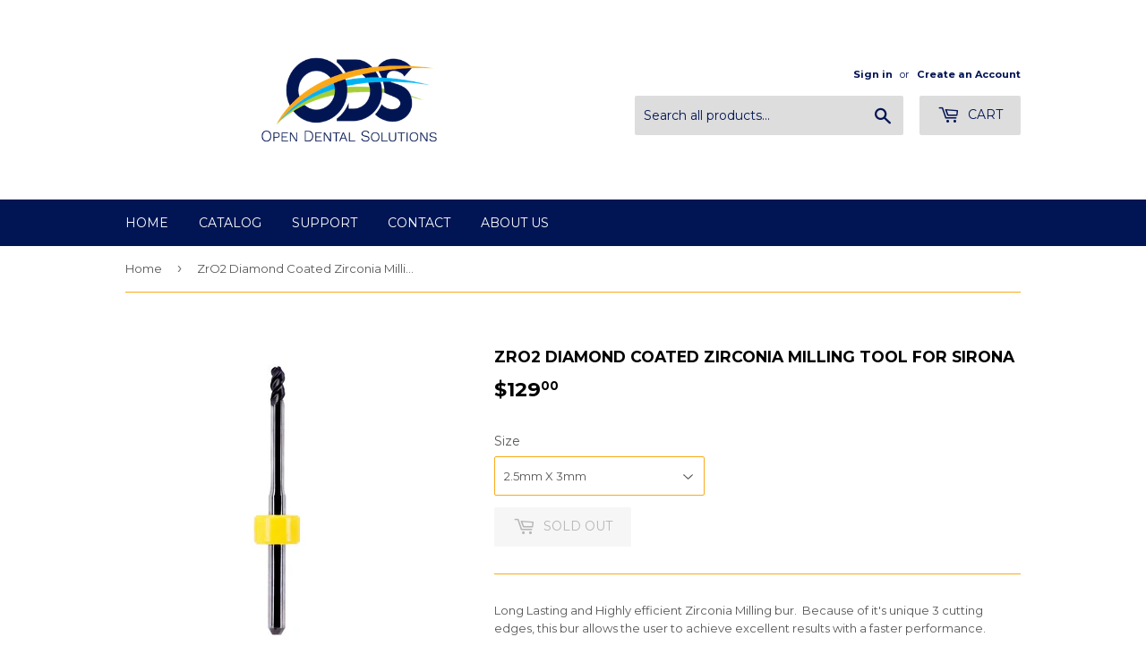

--- FILE ---
content_type: text/html; charset=utf-8
request_url: https://opendentalsolutions.com/products/zro2-diamond-coated-carbide-for-sirona
body_size: 16208
content:
<!doctype html>
<!--[if lt IE 7]><html class="no-js lt-ie9 lt-ie8 lt-ie7" lang="en"> <![endif]-->
<!--[if IE 7]><html class="no-js lt-ie9 lt-ie8" lang="en"> <![endif]-->
<!--[if IE 8]><html class="no-js lt-ie9" lang="en"> <![endif]-->
<!--[if IE 9 ]><html class="ie9 no-js"> <![endif]-->
<!--[if (gt IE 9)|!(IE)]><!--> <html class="no-touch no-js"> <!--<![endif]-->
<head>
  <script>(function(H){H.className=H.className.replace(/\bno-js\b/,'js')})(document.documentElement)</script>
  <!-- Basic page needs ================================================== -->
  <meta charset="utf-8">
  <meta http-equiv="X-UA-Compatible" content="IE=edge,chrome=1">

  

  <!-- Title and description ================================================== -->
  <title>
  ZrO2 Diamond Coated Zirconia Milling Tool for Sirona &ndash; Open Dental Solutions
  </title>


  
    <meta name="description" content="Long Lasting and Highly efficient Zirconia Milling bur.  Because of it&#39;s unique 3 cutting edges, this bur allows the user to achieve excellent results with a faster performance. » with Plastic ring» shank: ∅ 3mm» length: 44mm» reach: 20mm» 3 cutting edges» diamond coating">
  

  <!-- Product meta ================================================== -->
  <!-- /snippets/social-meta-tags.liquid -->




<meta property="og:site_name" content="Open Dental Solutions">
<meta property="og:url" content="https://opendentalsolutions.com/products/zro2-diamond-coated-carbide-for-sirona">
<meta property="og:title" content="ZrO2 Diamond Coated Zirconia Milling Tool for Sirona">
<meta property="og:type" content="product">
<meta property="og:description" content="Long Lasting and Highly efficient Zirconia Milling bur.  Because of it&#39;s unique 3 cutting edges, this bur allows the user to achieve excellent results with a faster performance. » with Plastic ring» shank: ∅ 3mm» length: 44mm» reach: 20mm» 3 cutting edges» diamond coating">

  <meta property="og:price:amount" content="129.00">
  <meta property="og:price:currency" content="USD">

<meta property="og:image" content="http://opendentalsolutions.com/cdn/shop/products/PastedGraphic-9_fdb21fb5-0434-4995-84ae-1cf0c7ac82d4_1200x1200.png?v=1581098795"><meta property="og:image" content="http://opendentalsolutions.com/cdn/shop/products/PastedGraphic-9_fe6a069c-5079-4418-9906-a59ae1376fd9_1200x1200.png?v=1581098803"><meta property="og:image" content="http://opendentalsolutions.com/cdn/shop/products/PastedGraphic-10_309477a2-fef8-4c99-8597-42b0e7b07e07_1200x1200.png?v=1581098805">
<meta property="og:image:secure_url" content="https://opendentalsolutions.com/cdn/shop/products/PastedGraphic-9_fdb21fb5-0434-4995-84ae-1cf0c7ac82d4_1200x1200.png?v=1581098795"><meta property="og:image:secure_url" content="https://opendentalsolutions.com/cdn/shop/products/PastedGraphic-9_fe6a069c-5079-4418-9906-a59ae1376fd9_1200x1200.png?v=1581098803"><meta property="og:image:secure_url" content="https://opendentalsolutions.com/cdn/shop/products/PastedGraphic-10_309477a2-fef8-4c99-8597-42b0e7b07e07_1200x1200.png?v=1581098805">


  <meta name="twitter:site" content="@ODSDental">

<meta name="twitter:card" content="summary_large_image">
<meta name="twitter:title" content="ZrO2 Diamond Coated Zirconia Milling Tool for Sirona">
<meta name="twitter:description" content="Long Lasting and Highly efficient Zirconia Milling bur.  Because of it&#39;s unique 3 cutting edges, this bur allows the user to achieve excellent results with a faster performance. » with Plastic ring» shank: ∅ 3mm» length: 44mm» reach: 20mm» 3 cutting edges» diamond coating">


  <!-- Helpers ================================================== -->
  <link rel="canonical" href="https://opendentalsolutions.com/products/zro2-diamond-coated-carbide-for-sirona">
  <meta name="viewport" content="width=device-width,initial-scale=1">

  <!-- CSS ================================================== -->
  <link href="//opendentalsolutions.com/cdn/shop/t/7/assets/theme.scss.css?v=138886959866334302961674764761" rel="stylesheet" type="text/css" media="all" />
  
  
  
  <link href="//fonts.googleapis.com/css?family=Montserrat:400,700" rel="stylesheet" type="text/css" media="all" />


  


  



  <!-- Header hook for plugins ================================================== -->
  <script>window.performance && window.performance.mark && window.performance.mark('shopify.content_for_header.start');</script><meta id="shopify-digital-wallet" name="shopify-digital-wallet" content="/31052376/digital_wallets/dialog">
<meta name="shopify-checkout-api-token" content="5a66e95817bbfb56aefd929fc82265a5">
<meta id="in-context-paypal-metadata" data-shop-id="31052376" data-venmo-supported="false" data-environment="production" data-locale="en_US" data-paypal-v4="true" data-currency="USD">
<link rel="alternate" type="application/json+oembed" href="https://opendentalsolutions.com/products/zro2-diamond-coated-carbide-for-sirona.oembed">
<script async="async" src="/checkouts/internal/preloads.js?locale=en-US"></script>
<link rel="preconnect" href="https://shop.app" crossorigin="anonymous">
<script async="async" src="https://shop.app/checkouts/internal/preloads.js?locale=en-US&shop_id=31052376" crossorigin="anonymous"></script>
<script id="apple-pay-shop-capabilities" type="application/json">{"shopId":31052376,"countryCode":"US","currencyCode":"USD","merchantCapabilities":["supports3DS"],"merchantId":"gid:\/\/shopify\/Shop\/31052376","merchantName":"Open Dental Solutions","requiredBillingContactFields":["postalAddress","email","phone"],"requiredShippingContactFields":["postalAddress","email","phone"],"shippingType":"shipping","supportedNetworks":["visa","masterCard","amex","discover","elo","jcb"],"total":{"type":"pending","label":"Open Dental Solutions","amount":"1.00"},"shopifyPaymentsEnabled":true,"supportsSubscriptions":true}</script>
<script id="shopify-features" type="application/json">{"accessToken":"5a66e95817bbfb56aefd929fc82265a5","betas":["rich-media-storefront-analytics"],"domain":"opendentalsolutions.com","predictiveSearch":true,"shopId":31052376,"locale":"en"}</script>
<script>var Shopify = Shopify || {};
Shopify.shop = "open-dental.myshopify.com";
Shopify.locale = "en";
Shopify.currency = {"active":"USD","rate":"1.0"};
Shopify.country = "US";
Shopify.theme = {"name":"Copy of Supply with Installments message","id":127786746018,"schema_name":"Supply","schema_version":"3.2.1","theme_store_id":679,"role":"main"};
Shopify.theme.handle = "null";
Shopify.theme.style = {"id":null,"handle":null};
Shopify.cdnHost = "opendentalsolutions.com/cdn";
Shopify.routes = Shopify.routes || {};
Shopify.routes.root = "/";</script>
<script type="module">!function(o){(o.Shopify=o.Shopify||{}).modules=!0}(window);</script>
<script>!function(o){function n(){var o=[];function n(){o.push(Array.prototype.slice.apply(arguments))}return n.q=o,n}var t=o.Shopify=o.Shopify||{};t.loadFeatures=n(),t.autoloadFeatures=n()}(window);</script>
<script>
  window.ShopifyPay = window.ShopifyPay || {};
  window.ShopifyPay.apiHost = "shop.app\/pay";
  window.ShopifyPay.redirectState = null;
</script>
<script id="shop-js-analytics" type="application/json">{"pageType":"product"}</script>
<script defer="defer" async type="module" src="//opendentalsolutions.com/cdn/shopifycloud/shop-js/modules/v2/client.init-shop-cart-sync_C5BV16lS.en.esm.js"></script>
<script defer="defer" async type="module" src="//opendentalsolutions.com/cdn/shopifycloud/shop-js/modules/v2/chunk.common_CygWptCX.esm.js"></script>
<script type="module">
  await import("//opendentalsolutions.com/cdn/shopifycloud/shop-js/modules/v2/client.init-shop-cart-sync_C5BV16lS.en.esm.js");
await import("//opendentalsolutions.com/cdn/shopifycloud/shop-js/modules/v2/chunk.common_CygWptCX.esm.js");

  window.Shopify.SignInWithShop?.initShopCartSync?.({"fedCMEnabled":true,"windoidEnabled":true});

</script>
<script defer="defer" async type="module" src="//opendentalsolutions.com/cdn/shopifycloud/shop-js/modules/v2/client.payment-terms_CZxnsJam.en.esm.js"></script>
<script defer="defer" async type="module" src="//opendentalsolutions.com/cdn/shopifycloud/shop-js/modules/v2/chunk.common_CygWptCX.esm.js"></script>
<script defer="defer" async type="module" src="//opendentalsolutions.com/cdn/shopifycloud/shop-js/modules/v2/chunk.modal_D71HUcav.esm.js"></script>
<script type="module">
  await import("//opendentalsolutions.com/cdn/shopifycloud/shop-js/modules/v2/client.payment-terms_CZxnsJam.en.esm.js");
await import("//opendentalsolutions.com/cdn/shopifycloud/shop-js/modules/v2/chunk.common_CygWptCX.esm.js");
await import("//opendentalsolutions.com/cdn/shopifycloud/shop-js/modules/v2/chunk.modal_D71HUcav.esm.js");

  
</script>
<script>
  window.Shopify = window.Shopify || {};
  if (!window.Shopify.featureAssets) window.Shopify.featureAssets = {};
  window.Shopify.featureAssets['shop-js'] = {"shop-cart-sync":["modules/v2/client.shop-cart-sync_ZFArdW7E.en.esm.js","modules/v2/chunk.common_CygWptCX.esm.js"],"init-fed-cm":["modules/v2/client.init-fed-cm_CmiC4vf6.en.esm.js","modules/v2/chunk.common_CygWptCX.esm.js"],"shop-button":["modules/v2/client.shop-button_tlx5R9nI.en.esm.js","modules/v2/chunk.common_CygWptCX.esm.js"],"shop-cash-offers":["modules/v2/client.shop-cash-offers_DOA2yAJr.en.esm.js","modules/v2/chunk.common_CygWptCX.esm.js","modules/v2/chunk.modal_D71HUcav.esm.js"],"init-windoid":["modules/v2/client.init-windoid_sURxWdc1.en.esm.js","modules/v2/chunk.common_CygWptCX.esm.js"],"shop-toast-manager":["modules/v2/client.shop-toast-manager_ClPi3nE9.en.esm.js","modules/v2/chunk.common_CygWptCX.esm.js"],"init-shop-email-lookup-coordinator":["modules/v2/client.init-shop-email-lookup-coordinator_B8hsDcYM.en.esm.js","modules/v2/chunk.common_CygWptCX.esm.js"],"init-shop-cart-sync":["modules/v2/client.init-shop-cart-sync_C5BV16lS.en.esm.js","modules/v2/chunk.common_CygWptCX.esm.js"],"avatar":["modules/v2/client.avatar_BTnouDA3.en.esm.js"],"pay-button":["modules/v2/client.pay-button_FdsNuTd3.en.esm.js","modules/v2/chunk.common_CygWptCX.esm.js"],"init-customer-accounts":["modules/v2/client.init-customer-accounts_DxDtT_ad.en.esm.js","modules/v2/client.shop-login-button_C5VAVYt1.en.esm.js","modules/v2/chunk.common_CygWptCX.esm.js","modules/v2/chunk.modal_D71HUcav.esm.js"],"init-shop-for-new-customer-accounts":["modules/v2/client.init-shop-for-new-customer-accounts_ChsxoAhi.en.esm.js","modules/v2/client.shop-login-button_C5VAVYt1.en.esm.js","modules/v2/chunk.common_CygWptCX.esm.js","modules/v2/chunk.modal_D71HUcav.esm.js"],"shop-login-button":["modules/v2/client.shop-login-button_C5VAVYt1.en.esm.js","modules/v2/chunk.common_CygWptCX.esm.js","modules/v2/chunk.modal_D71HUcav.esm.js"],"init-customer-accounts-sign-up":["modules/v2/client.init-customer-accounts-sign-up_CPSyQ0Tj.en.esm.js","modules/v2/client.shop-login-button_C5VAVYt1.en.esm.js","modules/v2/chunk.common_CygWptCX.esm.js","modules/v2/chunk.modal_D71HUcav.esm.js"],"shop-follow-button":["modules/v2/client.shop-follow-button_Cva4Ekp9.en.esm.js","modules/v2/chunk.common_CygWptCX.esm.js","modules/v2/chunk.modal_D71HUcav.esm.js"],"checkout-modal":["modules/v2/client.checkout-modal_BPM8l0SH.en.esm.js","modules/v2/chunk.common_CygWptCX.esm.js","modules/v2/chunk.modal_D71HUcav.esm.js"],"lead-capture":["modules/v2/client.lead-capture_Bi8yE_yS.en.esm.js","modules/v2/chunk.common_CygWptCX.esm.js","modules/v2/chunk.modal_D71HUcav.esm.js"],"shop-login":["modules/v2/client.shop-login_D6lNrXab.en.esm.js","modules/v2/chunk.common_CygWptCX.esm.js","modules/v2/chunk.modal_D71HUcav.esm.js"],"payment-terms":["modules/v2/client.payment-terms_CZxnsJam.en.esm.js","modules/v2/chunk.common_CygWptCX.esm.js","modules/v2/chunk.modal_D71HUcav.esm.js"]};
</script>
<script>(function() {
  var isLoaded = false;
  function asyncLoad() {
    if (isLoaded) return;
    isLoaded = true;
    var urls = ["https:\/\/embed.tawk.to\/widget-script\/598c7e7b1b1bed47ceb03f78\/default.js?shop=open-dental.myshopify.com","https:\/\/www.improvedcontactform.com\/icf.js?shop=open-dental.myshopify.com"];
    for (var i = 0; i < urls.length; i++) {
      var s = document.createElement('script');
      s.type = 'text/javascript';
      s.async = true;
      s.src = urls[i];
      var x = document.getElementsByTagName('script')[0];
      x.parentNode.insertBefore(s, x);
    }
  };
  if(window.attachEvent) {
    window.attachEvent('onload', asyncLoad);
  } else {
    window.addEventListener('load', asyncLoad, false);
  }
})();</script>
<script id="__st">var __st={"a":31052376,"offset":-18000,"reqid":"b4249677-b56c-4c4e-8bf2-15ce4d3bba39-1768727229","pageurl":"opendentalsolutions.com\/products\/zro2-diamond-coated-carbide-for-sirona","u":"525526955d1f","p":"product","rtyp":"product","rid":4540335718537};</script>
<script>window.ShopifyPaypalV4VisibilityTracking = true;</script>
<script id="captcha-bootstrap">!function(){'use strict';const t='contact',e='account',n='new_comment',o=[[t,t],['blogs',n],['comments',n],[t,'customer']],c=[[e,'customer_login'],[e,'guest_login'],[e,'recover_customer_password'],[e,'create_customer']],r=t=>t.map((([t,e])=>`form[action*='/${t}']:not([data-nocaptcha='true']) input[name='form_type'][value='${e}']`)).join(','),a=t=>()=>t?[...document.querySelectorAll(t)].map((t=>t.form)):[];function s(){const t=[...o],e=r(t);return a(e)}const i='password',u='form_key',d=['recaptcha-v3-token','g-recaptcha-response','h-captcha-response',i],f=()=>{try{return window.sessionStorage}catch{return}},m='__shopify_v',_=t=>t.elements[u];function p(t,e,n=!1){try{const o=window.sessionStorage,c=JSON.parse(o.getItem(e)),{data:r}=function(t){const{data:e,action:n}=t;return t[m]||n?{data:e,action:n}:{data:t,action:n}}(c);for(const[e,n]of Object.entries(r))t.elements[e]&&(t.elements[e].value=n);n&&o.removeItem(e)}catch(o){console.error('form repopulation failed',{error:o})}}const l='form_type',E='cptcha';function T(t){t.dataset[E]=!0}const w=window,h=w.document,L='Shopify',v='ce_forms',y='captcha';let A=!1;((t,e)=>{const n=(g='f06e6c50-85a8-45c8-87d0-21a2b65856fe',I='https://cdn.shopify.com/shopifycloud/storefront-forms-hcaptcha/ce_storefront_forms_captcha_hcaptcha.v1.5.2.iife.js',D={infoText:'Protected by hCaptcha',privacyText:'Privacy',termsText:'Terms'},(t,e,n)=>{const o=w[L][v],c=o.bindForm;if(c)return c(t,g,e,D).then(n);var r;o.q.push([[t,g,e,D],n]),r=I,A||(h.body.append(Object.assign(h.createElement('script'),{id:'captcha-provider',async:!0,src:r})),A=!0)});var g,I,D;w[L]=w[L]||{},w[L][v]=w[L][v]||{},w[L][v].q=[],w[L][y]=w[L][y]||{},w[L][y].protect=function(t,e){n(t,void 0,e),T(t)},Object.freeze(w[L][y]),function(t,e,n,w,h,L){const[v,y,A,g]=function(t,e,n){const i=e?o:[],u=t?c:[],d=[...i,...u],f=r(d),m=r(i),_=r(d.filter((([t,e])=>n.includes(e))));return[a(f),a(m),a(_),s()]}(w,h,L),I=t=>{const e=t.target;return e instanceof HTMLFormElement?e:e&&e.form},D=t=>v().includes(t);t.addEventListener('submit',(t=>{const e=I(t);if(!e)return;const n=D(e)&&!e.dataset.hcaptchaBound&&!e.dataset.recaptchaBound,o=_(e),c=g().includes(e)&&(!o||!o.value);(n||c)&&t.preventDefault(),c&&!n&&(function(t){try{if(!f())return;!function(t){const e=f();if(!e)return;const n=_(t);if(!n)return;const o=n.value;o&&e.removeItem(o)}(t);const e=Array.from(Array(32),(()=>Math.random().toString(36)[2])).join('');!function(t,e){_(t)||t.append(Object.assign(document.createElement('input'),{type:'hidden',name:u})),t.elements[u].value=e}(t,e),function(t,e){const n=f();if(!n)return;const o=[...t.querySelectorAll(`input[type='${i}']`)].map((({name:t})=>t)),c=[...d,...o],r={};for(const[a,s]of new FormData(t).entries())c.includes(a)||(r[a]=s);n.setItem(e,JSON.stringify({[m]:1,action:t.action,data:r}))}(t,e)}catch(e){console.error('failed to persist form',e)}}(e),e.submit())}));const S=(t,e)=>{t&&!t.dataset[E]&&(n(t,e.some((e=>e===t))),T(t))};for(const o of['focusin','change'])t.addEventListener(o,(t=>{const e=I(t);D(e)&&S(e,y())}));const B=e.get('form_key'),M=e.get(l),P=B&&M;t.addEventListener('DOMContentLoaded',(()=>{const t=y();if(P)for(const e of t)e.elements[l].value===M&&p(e,B);[...new Set([...A(),...v().filter((t=>'true'===t.dataset.shopifyCaptcha))])].forEach((e=>S(e,t)))}))}(h,new URLSearchParams(w.location.search),n,t,e,['guest_login'])})(!0,!0)}();</script>
<script integrity="sha256-4kQ18oKyAcykRKYeNunJcIwy7WH5gtpwJnB7kiuLZ1E=" data-source-attribution="shopify.loadfeatures" defer="defer" src="//opendentalsolutions.com/cdn/shopifycloud/storefront/assets/storefront/load_feature-a0a9edcb.js" crossorigin="anonymous"></script>
<script crossorigin="anonymous" defer="defer" src="//opendentalsolutions.com/cdn/shopifycloud/storefront/assets/shopify_pay/storefront-65b4c6d7.js?v=20250812"></script>
<script data-source-attribution="shopify.dynamic_checkout.dynamic.init">var Shopify=Shopify||{};Shopify.PaymentButton=Shopify.PaymentButton||{isStorefrontPortableWallets:!0,init:function(){window.Shopify.PaymentButton.init=function(){};var t=document.createElement("script");t.src="https://opendentalsolutions.com/cdn/shopifycloud/portable-wallets/latest/portable-wallets.en.js",t.type="module",document.head.appendChild(t)}};
</script>
<script data-source-attribution="shopify.dynamic_checkout.buyer_consent">
  function portableWalletsHideBuyerConsent(e){var t=document.getElementById("shopify-buyer-consent"),n=document.getElementById("shopify-subscription-policy-button");t&&n&&(t.classList.add("hidden"),t.setAttribute("aria-hidden","true"),n.removeEventListener("click",e))}function portableWalletsShowBuyerConsent(e){var t=document.getElementById("shopify-buyer-consent"),n=document.getElementById("shopify-subscription-policy-button");t&&n&&(t.classList.remove("hidden"),t.removeAttribute("aria-hidden"),n.addEventListener("click",e))}window.Shopify?.PaymentButton&&(window.Shopify.PaymentButton.hideBuyerConsent=portableWalletsHideBuyerConsent,window.Shopify.PaymentButton.showBuyerConsent=portableWalletsShowBuyerConsent);
</script>
<script data-source-attribution="shopify.dynamic_checkout.cart.bootstrap">document.addEventListener("DOMContentLoaded",(function(){function t(){return document.querySelector("shopify-accelerated-checkout-cart, shopify-accelerated-checkout")}if(t())Shopify.PaymentButton.init();else{new MutationObserver((function(e,n){t()&&(Shopify.PaymentButton.init(),n.disconnect())})).observe(document.body,{childList:!0,subtree:!0})}}));
</script>
<link id="shopify-accelerated-checkout-styles" rel="stylesheet" media="screen" href="https://opendentalsolutions.com/cdn/shopifycloud/portable-wallets/latest/accelerated-checkout-backwards-compat.css" crossorigin="anonymous">
<style id="shopify-accelerated-checkout-cart">
        #shopify-buyer-consent {
  margin-top: 1em;
  display: inline-block;
  width: 100%;
}

#shopify-buyer-consent.hidden {
  display: none;
}

#shopify-subscription-policy-button {
  background: none;
  border: none;
  padding: 0;
  text-decoration: underline;
  font-size: inherit;
  cursor: pointer;
}

#shopify-subscription-policy-button::before {
  box-shadow: none;
}

      </style>

<script>window.performance && window.performance.mark && window.performance.mark('shopify.content_for_header.end');</script>

  

<!--[if lt IE 9]>
<script src="//cdnjs.cloudflare.com/ajax/libs/html5shiv/3.7.2/html5shiv.min.js" type="text/javascript"></script>
<![endif]-->
<!--[if (lte IE 9) ]><script src="//opendentalsolutions.com/cdn/shop/t/7/assets/match-media.min.js?v=40" type="text/javascript"></script><![endif]-->


  
  

  <script src="//opendentalsolutions.com/cdn/shop/t/7/assets/jquery-2.2.3.min.js?v=58211863146907186831638810773" type="text/javascript"></script>

  <!--[if (gt IE 9)|!(IE)]><!--><script src="//opendentalsolutions.com/cdn/shop/t/7/assets/lazysizes.min.js?v=8147953233334221341638810773" async="async"></script><!--<![endif]-->
  <!--[if lte IE 9]><script src="//opendentalsolutions.com/cdn/shop/t/7/assets/lazysizes.min.js?v=8147953233334221341638810773"></script><![endif]-->

  <!--[if (gt IE 9)|!(IE)]><!--><script src="//opendentalsolutions.com/cdn/shop/t/7/assets/vendor.js?v=23204533626406551281638810776" defer="defer"></script><!--<![endif]-->
  <!--[if lte IE 9]><script src="//opendentalsolutions.com/cdn/shop/t/7/assets/vendor.js?v=23204533626406551281638810776"></script><![endif]-->

  <!--[if (gt IE 9)|!(IE)]><!--><script src="//opendentalsolutions.com/cdn/shop/t/7/assets/theme.js?v=110790385427540549371638810785" defer="defer"></script><!--<![endif]-->
  <!--[if lte IE 9]><script src="//opendentalsolutions.com/cdn/shop/t/7/assets/theme.js?v=110790385427540549371638810785"></script><![endif]-->


<link href="https://monorail-edge.shopifysvc.com" rel="dns-prefetch">
<script>(function(){if ("sendBeacon" in navigator && "performance" in window) {try {var session_token_from_headers = performance.getEntriesByType('navigation')[0].serverTiming.find(x => x.name == '_s').description;} catch {var session_token_from_headers = undefined;}var session_cookie_matches = document.cookie.match(/_shopify_s=([^;]*)/);var session_token_from_cookie = session_cookie_matches && session_cookie_matches.length === 2 ? session_cookie_matches[1] : "";var session_token = session_token_from_headers || session_token_from_cookie || "";function handle_abandonment_event(e) {var entries = performance.getEntries().filter(function(entry) {return /monorail-edge.shopifysvc.com/.test(entry.name);});if (!window.abandonment_tracked && entries.length === 0) {window.abandonment_tracked = true;var currentMs = Date.now();var navigation_start = performance.timing.navigationStart;var payload = {shop_id: 31052376,url: window.location.href,navigation_start,duration: currentMs - navigation_start,session_token,page_type: "product"};window.navigator.sendBeacon("https://monorail-edge.shopifysvc.com/v1/produce", JSON.stringify({schema_id: "online_store_buyer_site_abandonment/1.1",payload: payload,metadata: {event_created_at_ms: currentMs,event_sent_at_ms: currentMs}}));}}window.addEventListener('pagehide', handle_abandonment_event);}}());</script>
<script id="web-pixels-manager-setup">(function e(e,d,r,n,o){if(void 0===o&&(o={}),!Boolean(null===(a=null===(i=window.Shopify)||void 0===i?void 0:i.analytics)||void 0===a?void 0:a.replayQueue)){var i,a;window.Shopify=window.Shopify||{};var t=window.Shopify;t.analytics=t.analytics||{};var s=t.analytics;s.replayQueue=[],s.publish=function(e,d,r){return s.replayQueue.push([e,d,r]),!0};try{self.performance.mark("wpm:start")}catch(e){}var l=function(){var e={modern:/Edge?\/(1{2}[4-9]|1[2-9]\d|[2-9]\d{2}|\d{4,})\.\d+(\.\d+|)|Firefox\/(1{2}[4-9]|1[2-9]\d|[2-9]\d{2}|\d{4,})\.\d+(\.\d+|)|Chrom(ium|e)\/(9{2}|\d{3,})\.\d+(\.\d+|)|(Maci|X1{2}).+ Version\/(15\.\d+|(1[6-9]|[2-9]\d|\d{3,})\.\d+)([,.]\d+|)( \(\w+\)|)( Mobile\/\w+|) Safari\/|Chrome.+OPR\/(9{2}|\d{3,})\.\d+\.\d+|(CPU[ +]OS|iPhone[ +]OS|CPU[ +]iPhone|CPU IPhone OS|CPU iPad OS)[ +]+(15[._]\d+|(1[6-9]|[2-9]\d|\d{3,})[._]\d+)([._]\d+|)|Android:?[ /-](13[3-9]|1[4-9]\d|[2-9]\d{2}|\d{4,})(\.\d+|)(\.\d+|)|Android.+Firefox\/(13[5-9]|1[4-9]\d|[2-9]\d{2}|\d{4,})\.\d+(\.\d+|)|Android.+Chrom(ium|e)\/(13[3-9]|1[4-9]\d|[2-9]\d{2}|\d{4,})\.\d+(\.\d+|)|SamsungBrowser\/([2-9]\d|\d{3,})\.\d+/,legacy:/Edge?\/(1[6-9]|[2-9]\d|\d{3,})\.\d+(\.\d+|)|Firefox\/(5[4-9]|[6-9]\d|\d{3,})\.\d+(\.\d+|)|Chrom(ium|e)\/(5[1-9]|[6-9]\d|\d{3,})\.\d+(\.\d+|)([\d.]+$|.*Safari\/(?![\d.]+ Edge\/[\d.]+$))|(Maci|X1{2}).+ Version\/(10\.\d+|(1[1-9]|[2-9]\d|\d{3,})\.\d+)([,.]\d+|)( \(\w+\)|)( Mobile\/\w+|) Safari\/|Chrome.+OPR\/(3[89]|[4-9]\d|\d{3,})\.\d+\.\d+|(CPU[ +]OS|iPhone[ +]OS|CPU[ +]iPhone|CPU IPhone OS|CPU iPad OS)[ +]+(10[._]\d+|(1[1-9]|[2-9]\d|\d{3,})[._]\d+)([._]\d+|)|Android:?[ /-](13[3-9]|1[4-9]\d|[2-9]\d{2}|\d{4,})(\.\d+|)(\.\d+|)|Mobile Safari.+OPR\/([89]\d|\d{3,})\.\d+\.\d+|Android.+Firefox\/(13[5-9]|1[4-9]\d|[2-9]\d{2}|\d{4,})\.\d+(\.\d+|)|Android.+Chrom(ium|e)\/(13[3-9]|1[4-9]\d|[2-9]\d{2}|\d{4,})\.\d+(\.\d+|)|Android.+(UC? ?Browser|UCWEB|U3)[ /]?(15\.([5-9]|\d{2,})|(1[6-9]|[2-9]\d|\d{3,})\.\d+)\.\d+|SamsungBrowser\/(5\.\d+|([6-9]|\d{2,})\.\d+)|Android.+MQ{2}Browser\/(14(\.(9|\d{2,})|)|(1[5-9]|[2-9]\d|\d{3,})(\.\d+|))(\.\d+|)|K[Aa][Ii]OS\/(3\.\d+|([4-9]|\d{2,})\.\d+)(\.\d+|)/},d=e.modern,r=e.legacy,n=navigator.userAgent;return n.match(d)?"modern":n.match(r)?"legacy":"unknown"}(),u="modern"===l?"modern":"legacy",c=(null!=n?n:{modern:"",legacy:""})[u],f=function(e){return[e.baseUrl,"/wpm","/b",e.hashVersion,"modern"===e.buildTarget?"m":"l",".js"].join("")}({baseUrl:d,hashVersion:r,buildTarget:u}),m=function(e){var d=e.version,r=e.bundleTarget,n=e.surface,o=e.pageUrl,i=e.monorailEndpoint;return{emit:function(e){var a=e.status,t=e.errorMsg,s=(new Date).getTime(),l=JSON.stringify({metadata:{event_sent_at_ms:s},events:[{schema_id:"web_pixels_manager_load/3.1",payload:{version:d,bundle_target:r,page_url:o,status:a,surface:n,error_msg:t},metadata:{event_created_at_ms:s}}]});if(!i)return console&&console.warn&&console.warn("[Web Pixels Manager] No Monorail endpoint provided, skipping logging."),!1;try{return self.navigator.sendBeacon.bind(self.navigator)(i,l)}catch(e){}var u=new XMLHttpRequest;try{return u.open("POST",i,!0),u.setRequestHeader("Content-Type","text/plain"),u.send(l),!0}catch(e){return console&&console.warn&&console.warn("[Web Pixels Manager] Got an unhandled error while logging to Monorail."),!1}}}}({version:r,bundleTarget:l,surface:e.surface,pageUrl:self.location.href,monorailEndpoint:e.monorailEndpoint});try{o.browserTarget=l,function(e){var d=e.src,r=e.async,n=void 0===r||r,o=e.onload,i=e.onerror,a=e.sri,t=e.scriptDataAttributes,s=void 0===t?{}:t,l=document.createElement("script"),u=document.querySelector("head"),c=document.querySelector("body");if(l.async=n,l.src=d,a&&(l.integrity=a,l.crossOrigin="anonymous"),s)for(var f in s)if(Object.prototype.hasOwnProperty.call(s,f))try{l.dataset[f]=s[f]}catch(e){}if(o&&l.addEventListener("load",o),i&&l.addEventListener("error",i),u)u.appendChild(l);else{if(!c)throw new Error("Did not find a head or body element to append the script");c.appendChild(l)}}({src:f,async:!0,onload:function(){if(!function(){var e,d;return Boolean(null===(d=null===(e=window.Shopify)||void 0===e?void 0:e.analytics)||void 0===d?void 0:d.initialized)}()){var d=window.webPixelsManager.init(e)||void 0;if(d){var r=window.Shopify.analytics;r.replayQueue.forEach((function(e){var r=e[0],n=e[1],o=e[2];d.publishCustomEvent(r,n,o)})),r.replayQueue=[],r.publish=d.publishCustomEvent,r.visitor=d.visitor,r.initialized=!0}}},onerror:function(){return m.emit({status:"failed",errorMsg:"".concat(f," has failed to load")})},sri:function(e){var d=/^sha384-[A-Za-z0-9+/=]+$/;return"string"==typeof e&&d.test(e)}(c)?c:"",scriptDataAttributes:o}),m.emit({status:"loading"})}catch(e){m.emit({status:"failed",errorMsg:(null==e?void 0:e.message)||"Unknown error"})}}})({shopId: 31052376,storefrontBaseUrl: "https://opendentalsolutions.com",extensionsBaseUrl: "https://extensions.shopifycdn.com/cdn/shopifycloud/web-pixels-manager",monorailEndpoint: "https://monorail-edge.shopifysvc.com/unstable/produce_batch",surface: "storefront-renderer",enabledBetaFlags: ["2dca8a86"],webPixelsConfigList: [{"id":"250871970","configuration":"{\"pixel_id\":\"368750017233418\",\"pixel_type\":\"facebook_pixel\",\"metaapp_system_user_token\":\"-\"}","eventPayloadVersion":"v1","runtimeContext":"OPEN","scriptVersion":"ca16bc87fe92b6042fbaa3acc2fbdaa6","type":"APP","apiClientId":2329312,"privacyPurposes":["ANALYTICS","MARKETING","SALE_OF_DATA"],"dataSharingAdjustments":{"protectedCustomerApprovalScopes":["read_customer_address","read_customer_email","read_customer_name","read_customer_personal_data","read_customer_phone"]}},{"id":"shopify-app-pixel","configuration":"{}","eventPayloadVersion":"v1","runtimeContext":"STRICT","scriptVersion":"0450","apiClientId":"shopify-pixel","type":"APP","privacyPurposes":["ANALYTICS","MARKETING"]},{"id":"shopify-custom-pixel","eventPayloadVersion":"v1","runtimeContext":"LAX","scriptVersion":"0450","apiClientId":"shopify-pixel","type":"CUSTOM","privacyPurposes":["ANALYTICS","MARKETING"]}],isMerchantRequest: false,initData: {"shop":{"name":"Open Dental Solutions","paymentSettings":{"currencyCode":"USD"},"myshopifyDomain":"open-dental.myshopify.com","countryCode":"US","storefrontUrl":"https:\/\/opendentalsolutions.com"},"customer":null,"cart":null,"checkout":null,"productVariants":[{"price":{"amount":129.0,"currencyCode":"USD"},"product":{"title":"ZrO2 Diamond Coated Zirconia Milling Tool for Sirona","vendor":"ZrO2","id":"4540335718537","untranslatedTitle":"ZrO2 Diamond Coated Zirconia Milling Tool for Sirona","url":"\/products\/zro2-diamond-coated-carbide-for-sirona","type":"CAD\/CAM Burs"},"id":"32147820216457","image":{"src":"\/\/opendentalsolutions.com\/cdn\/shop\/products\/PastedGraphic-9_fdb21fb5-0434-4995-84ae-1cf0c7ac82d4.png?v=1581098795"},"sku":"300.10.103","title":"2.5mm X 3mm","untranslatedTitle":"2.5mm X 3mm"},{"price":{"amount":129.0,"currencyCode":"USD"},"product":{"title":"ZrO2 Diamond Coated Zirconia Milling Tool for Sirona","vendor":"ZrO2","id":"4540335718537","untranslatedTitle":"ZrO2 Diamond Coated Zirconia Milling Tool for Sirona","url":"\/products\/zro2-diamond-coated-carbide-for-sirona","type":"CAD\/CAM Burs"},"id":"32147820249225","image":{"src":"\/\/opendentalsolutions.com\/cdn\/shop\/products\/PastedGraphic-10_309477a2-fef8-4c99-8597-42b0e7b07e07.png?v=1581098805"},"sku":"300.10.102","title":"1.0mm X 3mm","untranslatedTitle":"1.0mm X 3mm"},{"price":{"amount":139.0,"currencyCode":"USD"},"product":{"title":"ZrO2 Diamond Coated Zirconia Milling Tool for Sirona","vendor":"ZrO2","id":"4540335718537","untranslatedTitle":"ZrO2 Diamond Coated Zirconia Milling Tool for Sirona","url":"\/products\/zro2-diamond-coated-carbide-for-sirona","type":"CAD\/CAM Burs"},"id":"32147820281993","image":{"src":"\/\/opendentalsolutions.com\/cdn\/shop\/products\/PastedGraphic-11_941c2b35-393b-424c-94ac-2ce9539c04ba.png?v=1581098808"},"sku":"300.10.101","title":"0.5mm X 3mm","untranslatedTitle":"0.5mm X 3mm"}],"purchasingCompany":null},},"https://opendentalsolutions.com/cdn","fcfee988w5aeb613cpc8e4bc33m6693e112",{"modern":"","legacy":""},{"shopId":"31052376","storefrontBaseUrl":"https:\/\/opendentalsolutions.com","extensionBaseUrl":"https:\/\/extensions.shopifycdn.com\/cdn\/shopifycloud\/web-pixels-manager","surface":"storefront-renderer","enabledBetaFlags":"[\"2dca8a86\"]","isMerchantRequest":"false","hashVersion":"fcfee988w5aeb613cpc8e4bc33m6693e112","publish":"custom","events":"[[\"page_viewed\",{}],[\"product_viewed\",{\"productVariant\":{\"price\":{\"amount\":129.0,\"currencyCode\":\"USD\"},\"product\":{\"title\":\"ZrO2 Diamond Coated Zirconia Milling Tool for Sirona\",\"vendor\":\"ZrO2\",\"id\":\"4540335718537\",\"untranslatedTitle\":\"ZrO2 Diamond Coated Zirconia Milling Tool for Sirona\",\"url\":\"\/products\/zro2-diamond-coated-carbide-for-sirona\",\"type\":\"CAD\/CAM Burs\"},\"id\":\"32147820216457\",\"image\":{\"src\":\"\/\/opendentalsolutions.com\/cdn\/shop\/products\/PastedGraphic-9_fdb21fb5-0434-4995-84ae-1cf0c7ac82d4.png?v=1581098795\"},\"sku\":\"300.10.103\",\"title\":\"2.5mm X 3mm\",\"untranslatedTitle\":\"2.5mm X 3mm\"}}]]"});</script><script>
  window.ShopifyAnalytics = window.ShopifyAnalytics || {};
  window.ShopifyAnalytics.meta = window.ShopifyAnalytics.meta || {};
  window.ShopifyAnalytics.meta.currency = 'USD';
  var meta = {"product":{"id":4540335718537,"gid":"gid:\/\/shopify\/Product\/4540335718537","vendor":"ZrO2","type":"CAD\/CAM Burs","handle":"zro2-diamond-coated-carbide-for-sirona","variants":[{"id":32147820216457,"price":12900,"name":"ZrO2 Diamond Coated Zirconia Milling Tool for Sirona - 2.5mm X 3mm","public_title":"2.5mm X 3mm","sku":"300.10.103"},{"id":32147820249225,"price":12900,"name":"ZrO2 Diamond Coated Zirconia Milling Tool for Sirona - 1.0mm X 3mm","public_title":"1.0mm X 3mm","sku":"300.10.102"},{"id":32147820281993,"price":13900,"name":"ZrO2 Diamond Coated Zirconia Milling Tool for Sirona - 0.5mm X 3mm","public_title":"0.5mm X 3mm","sku":"300.10.101"}],"remote":false},"page":{"pageType":"product","resourceType":"product","resourceId":4540335718537,"requestId":"b4249677-b56c-4c4e-8bf2-15ce4d3bba39-1768727229"}};
  for (var attr in meta) {
    window.ShopifyAnalytics.meta[attr] = meta[attr];
  }
</script>
<script class="analytics">
  (function () {
    var customDocumentWrite = function(content) {
      var jquery = null;

      if (window.jQuery) {
        jquery = window.jQuery;
      } else if (window.Checkout && window.Checkout.$) {
        jquery = window.Checkout.$;
      }

      if (jquery) {
        jquery('body').append(content);
      }
    };

    var hasLoggedConversion = function(token) {
      if (token) {
        return document.cookie.indexOf('loggedConversion=' + token) !== -1;
      }
      return false;
    }

    var setCookieIfConversion = function(token) {
      if (token) {
        var twoMonthsFromNow = new Date(Date.now());
        twoMonthsFromNow.setMonth(twoMonthsFromNow.getMonth() + 2);

        document.cookie = 'loggedConversion=' + token + '; expires=' + twoMonthsFromNow;
      }
    }

    var trekkie = window.ShopifyAnalytics.lib = window.trekkie = window.trekkie || [];
    if (trekkie.integrations) {
      return;
    }
    trekkie.methods = [
      'identify',
      'page',
      'ready',
      'track',
      'trackForm',
      'trackLink'
    ];
    trekkie.factory = function(method) {
      return function() {
        var args = Array.prototype.slice.call(arguments);
        args.unshift(method);
        trekkie.push(args);
        return trekkie;
      };
    };
    for (var i = 0; i < trekkie.methods.length; i++) {
      var key = trekkie.methods[i];
      trekkie[key] = trekkie.factory(key);
    }
    trekkie.load = function(config) {
      trekkie.config = config || {};
      trekkie.config.initialDocumentCookie = document.cookie;
      var first = document.getElementsByTagName('script')[0];
      var script = document.createElement('script');
      script.type = 'text/javascript';
      script.onerror = function(e) {
        var scriptFallback = document.createElement('script');
        scriptFallback.type = 'text/javascript';
        scriptFallback.onerror = function(error) {
                var Monorail = {
      produce: function produce(monorailDomain, schemaId, payload) {
        var currentMs = new Date().getTime();
        var event = {
          schema_id: schemaId,
          payload: payload,
          metadata: {
            event_created_at_ms: currentMs,
            event_sent_at_ms: currentMs
          }
        };
        return Monorail.sendRequest("https://" + monorailDomain + "/v1/produce", JSON.stringify(event));
      },
      sendRequest: function sendRequest(endpointUrl, payload) {
        // Try the sendBeacon API
        if (window && window.navigator && typeof window.navigator.sendBeacon === 'function' && typeof window.Blob === 'function' && !Monorail.isIos12()) {
          var blobData = new window.Blob([payload], {
            type: 'text/plain'
          });

          if (window.navigator.sendBeacon(endpointUrl, blobData)) {
            return true;
          } // sendBeacon was not successful

        } // XHR beacon

        var xhr = new XMLHttpRequest();

        try {
          xhr.open('POST', endpointUrl);
          xhr.setRequestHeader('Content-Type', 'text/plain');
          xhr.send(payload);
        } catch (e) {
          console.log(e);
        }

        return false;
      },
      isIos12: function isIos12() {
        return window.navigator.userAgent.lastIndexOf('iPhone; CPU iPhone OS 12_') !== -1 || window.navigator.userAgent.lastIndexOf('iPad; CPU OS 12_') !== -1;
      }
    };
    Monorail.produce('monorail-edge.shopifysvc.com',
      'trekkie_storefront_load_errors/1.1',
      {shop_id: 31052376,
      theme_id: 127786746018,
      app_name: "storefront",
      context_url: window.location.href,
      source_url: "//opendentalsolutions.com/cdn/s/trekkie.storefront.cd680fe47e6c39ca5d5df5f0a32d569bc48c0f27.min.js"});

        };
        scriptFallback.async = true;
        scriptFallback.src = '//opendentalsolutions.com/cdn/s/trekkie.storefront.cd680fe47e6c39ca5d5df5f0a32d569bc48c0f27.min.js';
        first.parentNode.insertBefore(scriptFallback, first);
      };
      script.async = true;
      script.src = '//opendentalsolutions.com/cdn/s/trekkie.storefront.cd680fe47e6c39ca5d5df5f0a32d569bc48c0f27.min.js';
      first.parentNode.insertBefore(script, first);
    };
    trekkie.load(
      {"Trekkie":{"appName":"storefront","development":false,"defaultAttributes":{"shopId":31052376,"isMerchantRequest":null,"themeId":127786746018,"themeCityHash":"9181650778633306376","contentLanguage":"en","currency":"USD","eventMetadataId":"62ce6c99-3c3c-408d-92bc-a0b285e80c9e"},"isServerSideCookieWritingEnabled":true,"monorailRegion":"shop_domain","enabledBetaFlags":["65f19447"]},"Session Attribution":{},"S2S":{"facebookCapiEnabled":false,"source":"trekkie-storefront-renderer","apiClientId":580111}}
    );

    var loaded = false;
    trekkie.ready(function() {
      if (loaded) return;
      loaded = true;

      window.ShopifyAnalytics.lib = window.trekkie;

      var originalDocumentWrite = document.write;
      document.write = customDocumentWrite;
      try { window.ShopifyAnalytics.merchantGoogleAnalytics.call(this); } catch(error) {};
      document.write = originalDocumentWrite;

      window.ShopifyAnalytics.lib.page(null,{"pageType":"product","resourceType":"product","resourceId":4540335718537,"requestId":"b4249677-b56c-4c4e-8bf2-15ce4d3bba39-1768727229","shopifyEmitted":true});

      var match = window.location.pathname.match(/checkouts\/(.+)\/(thank_you|post_purchase)/)
      var token = match? match[1]: undefined;
      if (!hasLoggedConversion(token)) {
        setCookieIfConversion(token);
        window.ShopifyAnalytics.lib.track("Viewed Product",{"currency":"USD","variantId":32147820216457,"productId":4540335718537,"productGid":"gid:\/\/shopify\/Product\/4540335718537","name":"ZrO2 Diamond Coated Zirconia Milling Tool for Sirona - 2.5mm X 3mm","price":"129.00","sku":"300.10.103","brand":"ZrO2","variant":"2.5mm X 3mm","category":"CAD\/CAM Burs","nonInteraction":true,"remote":false},undefined,undefined,{"shopifyEmitted":true});
      window.ShopifyAnalytics.lib.track("monorail:\/\/trekkie_storefront_viewed_product\/1.1",{"currency":"USD","variantId":32147820216457,"productId":4540335718537,"productGid":"gid:\/\/shopify\/Product\/4540335718537","name":"ZrO2 Diamond Coated Zirconia Milling Tool for Sirona - 2.5mm X 3mm","price":"129.00","sku":"300.10.103","brand":"ZrO2","variant":"2.5mm X 3mm","category":"CAD\/CAM Burs","nonInteraction":true,"remote":false,"referer":"https:\/\/opendentalsolutions.com\/products\/zro2-diamond-coated-carbide-for-sirona"});
      }
    });


        var eventsListenerScript = document.createElement('script');
        eventsListenerScript.async = true;
        eventsListenerScript.src = "//opendentalsolutions.com/cdn/shopifycloud/storefront/assets/shop_events_listener-3da45d37.js";
        document.getElementsByTagName('head')[0].appendChild(eventsListenerScript);

})();</script>
<script
  defer
  src="https://opendentalsolutions.com/cdn/shopifycloud/perf-kit/shopify-perf-kit-3.0.4.min.js"
  data-application="storefront-renderer"
  data-shop-id="31052376"
  data-render-region="gcp-us-central1"
  data-page-type="product"
  data-theme-instance-id="127786746018"
  data-theme-name="Supply"
  data-theme-version="3.2.1"
  data-monorail-region="shop_domain"
  data-resource-timing-sampling-rate="10"
  data-shs="true"
  data-shs-beacon="true"
  data-shs-export-with-fetch="true"
  data-shs-logs-sample-rate="1"
  data-shs-beacon-endpoint="https://opendentalsolutions.com/api/collect"
></script>
</head>

<body id="zro2-diamond-coated-zirconia-milling-tool-for-sirona" class="template-product" >

  <div id="shopify-section-header" class="shopify-section header-section"><header class="site-header" role="banner" data-section-id="header" data-section-type="header-section">
  <div class="wrapper">

    <div class="grid--full">
      <div class="grid-item large--one-half">
        
          <div class="h1 header-logo" itemscope itemtype="http://schema.org/Organization">
        
          
          

          <a href="/" itemprop="url">
            <div class="lazyload__image-wrapper no-js" style="max-width:200px;">
              <div style="padding-top:66.66666666666666%;">
                <img class="lazyload js"
                  data-src="//opendentalsolutions.com/cdn/shop/files/ODS-Logo-small_{width}x.png?v=1613553006"
                  data-widths="[180, 360, 540, 720, 900, 1080, 1296, 1512, 1728, 2048]"
                  data-aspectratio="1.5"
                  data-sizes="auto"
                  alt="Open Dental Solutions"
                  style="width:200px;">
              </div>
            </div>
            <noscript>
              
              <img src="//opendentalsolutions.com/cdn/shop/files/ODS-Logo-small_200x.png?v=1613553006"
                srcset="//opendentalsolutions.com/cdn/shop/files/ODS-Logo-small_200x.png?v=1613553006 1x, //opendentalsolutions.com/cdn/shop/files/ODS-Logo-small_200x@2x.png?v=1613553006 2x"
                alt="Open Dental Solutions"
                itemprop="logo"
                style="max-width:200px;">
            </noscript>
          </a>
          
        
          </div>
        
      </div>

      <div class="grid-item large--one-half text-center large--text-right">
        
          <div class="site-header--text-links">
            

            
              <span class="site-header--meta-links medium-down--hide">
                
                  <a href="/account/login" id="customer_login_link">Sign in</a>
                  <span class="site-header--spacer">or</span>
                  <a href="/account/register" id="customer_register_link">Create an Account</a>
                
              </span>
            
          </div>

          <br class="medium-down--hide">
        

        <form action="/search" method="get" class="search-bar" role="search">
  <input type="hidden" name="type" value="product">

  <input type="search" name="q" value="" placeholder="Search all products..." aria-label="Search all products...">
  <button type="submit" class="search-bar--submit icon-fallback-text">
    <span class="icon icon-search" aria-hidden="true"></span>
    <span class="fallback-text">Search</span>
  </button>
</form>


        <a href="/cart" class="header-cart-btn cart-toggle">
          <span class="icon icon-cart"></span>
          Cart <span class="cart-count cart-badge--desktop hidden-count">0</span>
        </a>
      </div>
    </div>

  </div>
</header>

<div id="mobileNavBar">
  <div class="display-table-cell">
    <button class="menu-toggle mobileNavBar-link" aria-controls="navBar" aria-expanded="false"><span class="icon icon-hamburger" aria-hidden="true"></span>Menu</button>
  </div>
  <div class="display-table-cell">
    <a href="/cart" class="cart-toggle mobileNavBar-link">
      <span class="icon icon-cart"></span>
      Cart <span class="cart-count hidden-count">0</span>
    </a>
  </div>
</div>

<nav class="nav-bar" id="navBar" role="navigation">
  <div class="wrapper">
    <form action="/search" method="get" class="search-bar" role="search">
  <input type="hidden" name="type" value="product">

  <input type="search" name="q" value="" placeholder="Search all products..." aria-label="Search all products...">
  <button type="submit" class="search-bar--submit icon-fallback-text">
    <span class="icon icon-search" aria-hidden="true"></span>
    <span class="fallback-text">Search</span>
  </button>
</form>

    <ul class="mobile-nav" id="MobileNav">
  
  
    
      <li>
        <a
          href="/"
          class="mobile-nav--link"
          data-meganav-type="child"
          >
            Home
        </a>
      </li>
    
  
    
      <li>
        <a
          href="/collections"
          class="mobile-nav--link"
          data-meganav-type="child"
          >
            Catalog
        </a>
      </li>
    
  
    
      <li>
        <a
          href="/pages/support"
          class="mobile-nav--link"
          data-meganav-type="child"
          >
            Support
        </a>
      </li>
    
  
    
      <li>
        <a
          href="https://open-dental.myshopify.com/community/contact"
          class="mobile-nav--link"
          data-meganav-type="child"
          >
            Contact 
        </a>
      </li>
    
  
    
      <li>
        <a
          href="/pages/about"
          class="mobile-nav--link"
          data-meganav-type="child"
          >
            About us
        </a>
      </li>
    
  

  
    
      <li class="customer-navlink large--hide"><a href="/account/login" id="customer_login_link">Sign in</a></li>
      <li class="customer-navlink large--hide"><a href="/account/register" id="customer_register_link">Create an Account</a></li>
    
  
</ul>

    <ul class="site-nav" id="AccessibleNav">
  
  
    
      <li>
        <a
          href="/"
          class="site-nav--link"
          data-meganav-type="child"
          >
            Home
        </a>
      </li>
    
  
    
      <li>
        <a
          href="/collections"
          class="site-nav--link"
          data-meganav-type="child"
          >
            Catalog
        </a>
      </li>
    
  
    
      <li>
        <a
          href="/pages/support"
          class="site-nav--link"
          data-meganav-type="child"
          >
            Support
        </a>
      </li>
    
  
    
      <li>
        <a
          href="https://open-dental.myshopify.com/community/contact"
          class="site-nav--link"
          data-meganav-type="child"
          >
            Contact 
        </a>
      </li>
    
  
    
      <li>
        <a
          href="/pages/about"
          class="site-nav--link"
          data-meganav-type="child"
          >
            About us
        </a>
      </li>
    
  

  
    
      <li class="customer-navlink large--hide"><a href="/account/login" id="customer_login_link">Sign in</a></li>
      <li class="customer-navlink large--hide"><a href="/account/register" id="customer_register_link">Create an Account</a></li>
    
  
</ul>
  </div>
</nav>


</div>

  <main class="wrapper main-content" role="main">

    

<div id="shopify-section-product-template" class="shopify-section product-template-section"><div id="ProductSection" data-section-id="product-template" data-section-type="product-template" data-zoom-toggle="zoom-in" data-zoom-enabled="false" data-related-enabled="" data-social-sharing="" data-show-compare-at-price="false" data-stock="false" data-incoming-transfer="false" data-ajax-cart-method="modal">





<nav class="breadcrumb" role="navigation" aria-label="breadcrumbs">
  <a href="/" title="Back to the frontpage">Home</a>

  

    
    <span class="divider" aria-hidden="true">&rsaquo;</span>
    <span class="breadcrumb--truncate">ZrO2 Diamond Coated Zirconia Milling Tool for Sirona</span>

  
</nav>








  <style>
    .selector-wrapper select, .product-variants select {
      margin-bottom: 13px;
    }
  </style>


<div class="grid" itemscope itemtype="http://schema.org/Product">
  <meta itemprop="url" content="https://opendentalsolutions.com/products/zro2-diamond-coated-carbide-for-sirona">
  <meta itemprop="image" content="//opendentalsolutions.com/cdn/shop/products/PastedGraphic-9_fdb21fb5-0434-4995-84ae-1cf0c7ac82d4_grande.png?v=1581098795">

  <div class="grid-item large--two-fifths">
    <div class="grid">
      <div class="grid-item large--eleven-twelfths text-center">
        <div class="product-photo-container" id="productPhotoContainer-product-template">
          
          
<div id="productPhotoWrapper-product-template-14343499088009" class="lazyload__image-wrapper" data-image-id="14343499088009" style="max-width: 198px">
              <div class="no-js product__image-wrapper" style="padding-top:170.70707070707073%;">
                <img id=""
                  
                  src="//opendentalsolutions.com/cdn/shop/products/PastedGraphic-9_fdb21fb5-0434-4995-84ae-1cf0c7ac82d4_300x300.png?v=1581098795"
                  
                  class="lazyload no-js lazypreload"
                  data-src="//opendentalsolutions.com/cdn/shop/products/PastedGraphic-9_fdb21fb5-0434-4995-84ae-1cf0c7ac82d4_{width}x.png?v=1581098795"
                  data-widths="[180, 360, 540, 720, 900, 1080, 1296, 1512, 1728, 2048]"
                  data-aspectratio="0.5857988165680473"
                  data-sizes="auto"
                  alt="ZrO2 Diamond Coated Zirconia Milling Tool for Sirona"
                  >
              </div>
            </div>
            
              <noscript>
                <img src="//opendentalsolutions.com/cdn/shop/products/PastedGraphic-9_fdb21fb5-0434-4995-84ae-1cf0c7ac82d4_580x.png?v=1581098795"
                  srcset="//opendentalsolutions.com/cdn/shop/products/PastedGraphic-9_fdb21fb5-0434-4995-84ae-1cf0c7ac82d4_580x.png?v=1581098795 1x, //opendentalsolutions.com/cdn/shop/products/PastedGraphic-9_fdb21fb5-0434-4995-84ae-1cf0c7ac82d4_580x@2x.png?v=1581098795 2x"
                  alt="ZrO2 Diamond Coated Zirconia Milling Tool for Sirona" style="opacity:1;">
              </noscript>
            
          
<div id="productPhotoWrapper-product-template-14343500234889" class="lazyload__image-wrapper hide" data-image-id="14343500234889" style="max-width: 198px">
              <div class="no-js product__image-wrapper" style="padding-top:170.70707070707073%;">
                <img id=""
                  
                  class="lazyload no-js lazypreload"
                  data-src="//opendentalsolutions.com/cdn/shop/products/PastedGraphic-9_fe6a069c-5079-4418-9906-a59ae1376fd9_{width}x.png?v=1581098803"
                  data-widths="[180, 360, 540, 720, 900, 1080, 1296, 1512, 1728, 2048]"
                  data-aspectratio="0.5857988165680473"
                  data-sizes="auto"
                  alt="ZrO2 Diamond Coated Zirconia Milling Tool for Sirona"
                  >
              </div>
            </div>
            
          
<div id="productPhotoWrapper-product-template-14343500398729" class="lazyload__image-wrapper hide" data-image-id="14343500398729" style="max-width: 210px">
              <div class="no-js product__image-wrapper" style="padding-top:178.57142857142858%;">
                <img id=""
                  
                  class="lazyload no-js lazypreload"
                  data-src="//opendentalsolutions.com/cdn/shop/products/PastedGraphic-10_309477a2-fef8-4c99-8597-42b0e7b07e07_{width}x.png?v=1581098805"
                  data-widths="[180, 360, 540, 720, 900, 1080, 1296, 1512, 1728, 2048]"
                  data-aspectratio="0.56"
                  data-sizes="auto"
                  alt="ZrO2 Diamond Coated Zirconia Milling Tool for Sirona"
                  >
              </div>
            </div>
            
          
<div id="productPhotoWrapper-product-template-14343501152393" class="lazyload__image-wrapper hide" data-image-id="14343501152393" style="max-width: 201px">
              <div class="no-js product__image-wrapper" style="padding-top:176.1194029850746%;">
                <img id=""
                  
                  class="lazyload no-js lazypreload"
                  data-src="//opendentalsolutions.com/cdn/shop/products/PastedGraphic-11_941c2b35-393b-424c-94ac-2ce9539c04ba_{width}x.png?v=1581098808"
                  data-widths="[180, 360, 540, 720, 900, 1080, 1296, 1512, 1728, 2048]"
                  data-aspectratio="0.5677966101694916"
                  data-sizes="auto"
                  alt="ZrO2 Diamond Coated Zirconia Milling Tool for Sirona"
                  >
              </div>
            </div>
            
          
        </div>

        
          <ul class="product-photo-thumbs grid-uniform" id="productThumbs-product-template">

            
              <li class="grid-item medium-down--one-quarter large--one-quarter">
                <a href="//opendentalsolutions.com/cdn/shop/products/PastedGraphic-9_fdb21fb5-0434-4995-84ae-1cf0c7ac82d4_1024x1024@2x.png?v=1581098795" class="product-photo-thumb product-photo-thumb-product-template" data-image-id="14343499088009">
                  <img src="//opendentalsolutions.com/cdn/shop/products/PastedGraphic-9_fdb21fb5-0434-4995-84ae-1cf0c7ac82d4_compact.png?v=1581098795" alt="ZrO2 Diamond Coated Zirconia Milling Tool for Sirona">
                </a>
              </li>
            
              <li class="grid-item medium-down--one-quarter large--one-quarter">
                <a href="//opendentalsolutions.com/cdn/shop/products/PastedGraphic-9_fe6a069c-5079-4418-9906-a59ae1376fd9_1024x1024@2x.png?v=1581098803" class="product-photo-thumb product-photo-thumb-product-template" data-image-id="14343500234889">
                  <img src="//opendentalsolutions.com/cdn/shop/products/PastedGraphic-9_fe6a069c-5079-4418-9906-a59ae1376fd9_compact.png?v=1581098803" alt="ZrO2 Diamond Coated Zirconia Milling Tool for Sirona">
                </a>
              </li>
            
              <li class="grid-item medium-down--one-quarter large--one-quarter">
                <a href="//opendentalsolutions.com/cdn/shop/products/PastedGraphic-10_309477a2-fef8-4c99-8597-42b0e7b07e07_1024x1024@2x.png?v=1581098805" class="product-photo-thumb product-photo-thumb-product-template" data-image-id="14343500398729">
                  <img src="//opendentalsolutions.com/cdn/shop/products/PastedGraphic-10_309477a2-fef8-4c99-8597-42b0e7b07e07_compact.png?v=1581098805" alt="ZrO2 Diamond Coated Zirconia Milling Tool for Sirona">
                </a>
              </li>
            
              <li class="grid-item medium-down--one-quarter large--one-quarter">
                <a href="//opendentalsolutions.com/cdn/shop/products/PastedGraphic-11_941c2b35-393b-424c-94ac-2ce9539c04ba_1024x1024@2x.png?v=1581098808" class="product-photo-thumb product-photo-thumb-product-template" data-image-id="14343501152393">
                  <img src="//opendentalsolutions.com/cdn/shop/products/PastedGraphic-11_941c2b35-393b-424c-94ac-2ce9539c04ba_compact.png?v=1581098808" alt="ZrO2 Diamond Coated Zirconia Milling Tool for Sirona">
                </a>
              </li>
            

          </ul>
        

      </div>
    </div>
  </div>

  <div class="grid-item large--three-fifths">

    <h1 class="h2" itemprop="name">ZrO2 Diamond Coated Zirconia Milling Tool for Sirona</h1>

    

    <div itemprop="offers" itemscope itemtype="http://schema.org/Offer">

      

      <meta itemprop="priceCurrency" content="USD">
      <meta itemprop="price" content="129.0">

      <ul class="inline-list product-meta">
        <li>
          <span id="productPrice-product-template" class="h1">
            





<small aria-hidden="true">$129<sup>00</sup></small>
<span class="visually-hidden">$129.00</span>

          </span>
        </li>
        
        
      </ul>

      <hr id="variantBreak" class="hr--clear hr--small">

      <link itemprop="availability" href="http://schema.org/OutOfStock">

      
<form method="post" action="/cart/add" id="addToCartForm-product-template" accept-charset="UTF-8" class="addToCartForm
" enctype="multipart/form-data"><input type="hidden" name="form_type" value="product" /><input type="hidden" name="utf8" value="✓" />
        
        
          <shopify-payment-terms variant-id="32147820216457" shopify-meta="{&quot;type&quot;:&quot;product&quot;,&quot;currency_code&quot;:&quot;USD&quot;,&quot;country_code&quot;:&quot;US&quot;,&quot;variants&quot;:[{&quot;id&quot;:32147820216457,&quot;price_per_term&quot;:&quot;$32.25&quot;,&quot;full_price&quot;:&quot;$129.00&quot;,&quot;eligible&quot;:true,&quot;available&quot;:false,&quot;number_of_payment_terms&quot;:4},{&quot;id&quot;:32147820249225,&quot;price_per_term&quot;:&quot;$32.25&quot;,&quot;full_price&quot;:&quot;$129.00&quot;,&quot;eligible&quot;:true,&quot;available&quot;:false,&quot;number_of_payment_terms&quot;:4},{&quot;id&quot;:32147820281993,&quot;price_per_term&quot;:&quot;$34.75&quot;,&quot;full_price&quot;:&quot;$139.00&quot;,&quot;eligible&quot;:true,&quot;available&quot;:false,&quot;number_of_payment_terms&quot;:4}],&quot;min_price&quot;:&quot;$35.00&quot;,&quot;max_price&quot;:&quot;$30,000.00&quot;,&quot;financing_plans&quot;:[{&quot;min_price&quot;:&quot;$35.00&quot;,&quot;max_price&quot;:&quot;$49.99&quot;,&quot;terms&quot;:[{&quot;apr&quot;:0,&quot;loan_type&quot;:&quot;split_pay&quot;,&quot;installments_count&quot;:2}]},{&quot;min_price&quot;:&quot;$50.00&quot;,&quot;max_price&quot;:&quot;$149.99&quot;,&quot;terms&quot;:[{&quot;apr&quot;:0,&quot;loan_type&quot;:&quot;split_pay&quot;,&quot;installments_count&quot;:4}]},{&quot;min_price&quot;:&quot;$150.00&quot;,&quot;max_price&quot;:&quot;$999.99&quot;,&quot;terms&quot;:[{&quot;apr&quot;:0,&quot;loan_type&quot;:&quot;split_pay&quot;,&quot;installments_count&quot;:4},{&quot;apr&quot;:15,&quot;loan_type&quot;:&quot;interest&quot;,&quot;installments_count&quot;:3},{&quot;apr&quot;:15,&quot;loan_type&quot;:&quot;interest&quot;,&quot;installments_count&quot;:6},{&quot;apr&quot;:15,&quot;loan_type&quot;:&quot;interest&quot;,&quot;installments_count&quot;:12}]},{&quot;min_price&quot;:&quot;$1,000.00&quot;,&quot;max_price&quot;:&quot;$30,000.00&quot;,&quot;terms&quot;:[{&quot;apr&quot;:15,&quot;loan_type&quot;:&quot;interest&quot;,&quot;installments_count&quot;:3},{&quot;apr&quot;:15,&quot;loan_type&quot;:&quot;interest&quot;,&quot;installments_count&quot;:6},{&quot;apr&quot;:15,&quot;loan_type&quot;:&quot;interest&quot;,&quot;installments_count&quot;:12}]}],&quot;installments_buyer_prequalification_enabled&quot;:false,&quot;seller_id&quot;:437548}" ux-mode="iframe" show-new-buyer-incentive="false"></shopify-payment-terms>
        
        <select name="id" id="productSelect-product-template" class="product-variants product-variants-product-template">
          
            
              <option disabled="disabled">
                2.5mm X 3mm - Sold Out
              </option>
            
          
            
              <option disabled="disabled">
                1.0mm X 3mm - Sold Out
              </option>
            
          
            
              <option disabled="disabled">
                0.5mm X 3mm - Sold Out
              </option>
            
          
        </select>

        

        

        

        <div class="payment-buttons payment-buttons--small">
          <button type="submit" name="add" id="addToCart-product-template" class="btn btn--add-to-cart">
            <span class="icon icon-cart"></span>
            <span id="addToCartText-product-template">Add to Cart</span>
          </button>

          
        </div>
      <input type="hidden" name="product-id" value="4540335718537" /><input type="hidden" name="section-id" value="product-template" /></form>

      <hr class="">
    </div>

    <div class="product-description rte" itemprop="description">
      <meta charset="utf-8">
<p><span>Long Lasting and Highly efficient Zirconia Milling bur.  Because of it's unique 3 cutting edges, this bur allows the user to achieve excellent results with a faster performance.</span></p>
<meta charset="utf-8">
<p><span>» with Plastic ring</span><br><span>» shank:</span><span> </span><span>∅ 3mm</span><br><span>» length: 44mm</span><br><span>» reach: 20mm</span><br><span>» 3 cutting edges<br>» diamond coating</span><br></p>
    </div>

    
      



<div class="social-sharing is-normal" data-permalink="https://opendentalsolutions.com/products/zro2-diamond-coated-carbide-for-sirona">

  
    <a target="_blank" href="//www.facebook.com/sharer.php?u=https://opendentalsolutions.com/products/zro2-diamond-coated-carbide-for-sirona" class="share-facebook" title="Share on Facebook">
      <span class="icon icon-facebook" aria-hidden="true"></span>
      <span class="share-title" aria-hidden="true">Share</span>
      <span class="visually-hidden">Share on Facebook</span>
    </a>
  

  
    <a target="_blank" href="//twitter.com/share?text=ZrO2%20Diamond%20Coated%20Zirconia%20Milling%20Tool%20for%20Sirona&amp;url=https://opendentalsolutions.com/products/zro2-diamond-coated-carbide-for-sirona&amp;source=webclient" class="share-twitter" title="Tweet on Twitter">
      <span class="icon icon-twitter" aria-hidden="true"></span>
      <span class="share-title" aria-hidden="true">Tweet</span>
      <span class="visually-hidden">Tweet on Twitter</span>
    </a>
  

  

    
      <a target="_blank" href="//pinterest.com/pin/create/button/?url=https://opendentalsolutions.com/products/zro2-diamond-coated-carbide-for-sirona&amp;media=http://opendentalsolutions.com/cdn/shop/products/PastedGraphic-9_fdb21fb5-0434-4995-84ae-1cf0c7ac82d4_1024x1024.png?v=1581098795&amp;description=ZrO2%20Diamond%20Coated%20Zirconia%20Milling%20Tool%20for%20Sirona" class="share-pinterest" title="Pin on Pinterest">
        <span class="icon icon-pinterest" aria-hidden="true"></span>
        <span class="share-title" aria-hidden="true">Pin it</span>
        <span class="visually-hidden">Pin on Pinterest</span>
      </a>
    

  

</div>

    

  </div>
</div>






  <script type="application/json" id="ProductJson-product-template">
    {"id":4540335718537,"title":"ZrO2 Diamond Coated Zirconia Milling Tool for Sirona","handle":"zro2-diamond-coated-carbide-for-sirona","description":"\u003cmeta charset=\"utf-8\"\u003e\n\u003cp\u003e\u003cspan\u003eLong Lasting and Highly efficient Zirconia Milling bur.  Because of it's unique 3 cutting edges, this bur allows the user to achieve excellent results with a faster performance.\u003c\/span\u003e\u003c\/p\u003e\n\u003cmeta charset=\"utf-8\"\u003e\n\u003cp\u003e\u003cspan\u003e» with Plastic ring\u003c\/span\u003e\u003cbr\u003e\u003cspan\u003e» shank:\u003c\/span\u003e\u003cspan\u003e \u003c\/span\u003e\u003cspan\u003e∅ 3mm\u003c\/span\u003e\u003cbr\u003e\u003cspan\u003e» length: 44mm\u003c\/span\u003e\u003cbr\u003e\u003cspan\u003e» reach: 20mm\u003c\/span\u003e\u003cbr\u003e\u003cspan\u003e» 3 cutting edges\u003cbr\u003e» diamond coating\u003c\/span\u003e\u003cbr\u003e\u003c\/p\u003e","published_at":"2020-02-07T12:06:10-05:00","created_at":"2020-02-07T12:06:10-05:00","vendor":"ZrO2","type":"CAD\/CAM Burs","tags":["Milling Burs"],"price":12900,"price_min":12900,"price_max":13900,"available":false,"price_varies":true,"compare_at_price":null,"compare_at_price_min":0,"compare_at_price_max":0,"compare_at_price_varies":false,"variants":[{"id":32147820216457,"title":"2.5mm X 3mm","option1":"2.5mm X 3mm","option2":null,"option3":null,"sku":"300.10.103","requires_shipping":true,"taxable":true,"featured_image":{"id":14343499088009,"product_id":4540335718537,"position":1,"created_at":"2020-02-07T13:06:35-05:00","updated_at":"2020-02-07T13:06:35-05:00","alt":null,"width":198,"height":338,"src":"\/\/opendentalsolutions.com\/cdn\/shop\/products\/PastedGraphic-9_fdb21fb5-0434-4995-84ae-1cf0c7ac82d4.png?v=1581098795","variant_ids":[32147820216457]},"available":false,"name":"ZrO2 Diamond Coated Zirconia Milling Tool for Sirona - 2.5mm X 3mm","public_title":"2.5mm X 3mm","options":["2.5mm X 3mm"],"price":12900,"weight":136,"compare_at_price":null,"inventory_management":"shopify","barcode":"","featured_media":{"alt":null,"id":6519687348361,"position":1,"preview_image":{"aspect_ratio":0.586,"height":338,"width":198,"src":"\/\/opendentalsolutions.com\/cdn\/shop\/products\/PastedGraphic-9_fdb21fb5-0434-4995-84ae-1cf0c7ac82d4.png?v=1581098795"}},"requires_selling_plan":false,"selling_plan_allocations":[]},{"id":32147820249225,"title":"1.0mm X 3mm","option1":"1.0mm X 3mm","option2":null,"option3":null,"sku":"300.10.102","requires_shipping":true,"taxable":true,"featured_image":{"id":14343500398729,"product_id":4540335718537,"position":3,"created_at":"2020-02-07T13:06:45-05:00","updated_at":"2020-02-07T13:06:45-05:00","alt":null,"width":210,"height":375,"src":"\/\/opendentalsolutions.com\/cdn\/shop\/products\/PastedGraphic-10_309477a2-fef8-4c99-8597-42b0e7b07e07.png?v=1581098805","variant_ids":[32147820249225]},"available":false,"name":"ZrO2 Diamond Coated Zirconia Milling Tool for Sirona - 1.0mm X 3mm","public_title":"1.0mm X 3mm","options":["1.0mm X 3mm"],"price":12900,"weight":136,"compare_at_price":null,"inventory_management":"shopify","barcode":"","featured_media":{"alt":null,"id":6519688659081,"position":3,"preview_image":{"aspect_ratio":0.56,"height":375,"width":210,"src":"\/\/opendentalsolutions.com\/cdn\/shop\/products\/PastedGraphic-10_309477a2-fef8-4c99-8597-42b0e7b07e07.png?v=1581098805"}},"requires_selling_plan":false,"selling_plan_allocations":[]},{"id":32147820281993,"title":"0.5mm X 3mm","option1":"0.5mm X 3mm","option2":null,"option3":null,"sku":"300.10.101","requires_shipping":true,"taxable":true,"featured_image":{"id":14343501152393,"product_id":4540335718537,"position":4,"created_at":"2020-02-07T13:06:48-05:00","updated_at":"2020-02-07T13:06:48-05:00","alt":null,"width":201,"height":354,"src":"\/\/opendentalsolutions.com\/cdn\/shop\/products\/PastedGraphic-11_941c2b35-393b-424c-94ac-2ce9539c04ba.png?v=1581098808","variant_ids":[32147820281993]},"available":false,"name":"ZrO2 Diamond Coated Zirconia Milling Tool for Sirona - 0.5mm X 3mm","public_title":"0.5mm X 3mm","options":["0.5mm X 3mm"],"price":13900,"weight":136,"compare_at_price":null,"inventory_management":"shopify","barcode":"","featured_media":{"alt":null,"id":6519689412745,"position":4,"preview_image":{"aspect_ratio":0.568,"height":354,"width":201,"src":"\/\/opendentalsolutions.com\/cdn\/shop\/products\/PastedGraphic-11_941c2b35-393b-424c-94ac-2ce9539c04ba.png?v=1581098808"}},"requires_selling_plan":false,"selling_plan_allocations":[]}],"images":["\/\/opendentalsolutions.com\/cdn\/shop\/products\/PastedGraphic-9_fdb21fb5-0434-4995-84ae-1cf0c7ac82d4.png?v=1581098795","\/\/opendentalsolutions.com\/cdn\/shop\/products\/PastedGraphic-9_fe6a069c-5079-4418-9906-a59ae1376fd9.png?v=1581098803","\/\/opendentalsolutions.com\/cdn\/shop\/products\/PastedGraphic-10_309477a2-fef8-4c99-8597-42b0e7b07e07.png?v=1581098805","\/\/opendentalsolutions.com\/cdn\/shop\/products\/PastedGraphic-11_941c2b35-393b-424c-94ac-2ce9539c04ba.png?v=1581098808"],"featured_image":"\/\/opendentalsolutions.com\/cdn\/shop\/products\/PastedGraphic-9_fdb21fb5-0434-4995-84ae-1cf0c7ac82d4.png?v=1581098795","options":["Size"],"media":[{"alt":null,"id":6519687348361,"position":1,"preview_image":{"aspect_ratio":0.586,"height":338,"width":198,"src":"\/\/opendentalsolutions.com\/cdn\/shop\/products\/PastedGraphic-9_fdb21fb5-0434-4995-84ae-1cf0c7ac82d4.png?v=1581098795"},"aspect_ratio":0.586,"height":338,"media_type":"image","src":"\/\/opendentalsolutions.com\/cdn\/shop\/products\/PastedGraphic-9_fdb21fb5-0434-4995-84ae-1cf0c7ac82d4.png?v=1581098795","width":198},{"alt":null,"id":6519688495241,"position":2,"preview_image":{"aspect_ratio":0.586,"height":338,"width":198,"src":"\/\/opendentalsolutions.com\/cdn\/shop\/products\/PastedGraphic-9_fe6a069c-5079-4418-9906-a59ae1376fd9.png?v=1581098803"},"aspect_ratio":0.586,"height":338,"media_type":"image","src":"\/\/opendentalsolutions.com\/cdn\/shop\/products\/PastedGraphic-9_fe6a069c-5079-4418-9906-a59ae1376fd9.png?v=1581098803","width":198},{"alt":null,"id":6519688659081,"position":3,"preview_image":{"aspect_ratio":0.56,"height":375,"width":210,"src":"\/\/opendentalsolutions.com\/cdn\/shop\/products\/PastedGraphic-10_309477a2-fef8-4c99-8597-42b0e7b07e07.png?v=1581098805"},"aspect_ratio":0.56,"height":375,"media_type":"image","src":"\/\/opendentalsolutions.com\/cdn\/shop\/products\/PastedGraphic-10_309477a2-fef8-4c99-8597-42b0e7b07e07.png?v=1581098805","width":210},{"alt":null,"id":6519689412745,"position":4,"preview_image":{"aspect_ratio":0.568,"height":354,"width":201,"src":"\/\/opendentalsolutions.com\/cdn\/shop\/products\/PastedGraphic-11_941c2b35-393b-424c-94ac-2ce9539c04ba.png?v=1581098808"},"aspect_ratio":0.568,"height":354,"media_type":"image","src":"\/\/opendentalsolutions.com\/cdn\/shop\/products\/PastedGraphic-11_941c2b35-393b-424c-94ac-2ce9539c04ba.png?v=1581098808","width":201}],"requires_selling_plan":false,"selling_plan_groups":[],"content":"\u003cmeta charset=\"utf-8\"\u003e\n\u003cp\u003e\u003cspan\u003eLong Lasting and Highly efficient Zirconia Milling bur.  Because of it's unique 3 cutting edges, this bur allows the user to achieve excellent results with a faster performance.\u003c\/span\u003e\u003c\/p\u003e\n\u003cmeta charset=\"utf-8\"\u003e\n\u003cp\u003e\u003cspan\u003e» with Plastic ring\u003c\/span\u003e\u003cbr\u003e\u003cspan\u003e» shank:\u003c\/span\u003e\u003cspan\u003e \u003c\/span\u003e\u003cspan\u003e∅ 3mm\u003c\/span\u003e\u003cbr\u003e\u003cspan\u003e» length: 44mm\u003c\/span\u003e\u003cbr\u003e\u003cspan\u003e» reach: 20mm\u003c\/span\u003e\u003cbr\u003e\u003cspan\u003e» 3 cutting edges\u003cbr\u003e» diamond coating\u003c\/span\u003e\u003cbr\u003e\u003c\/p\u003e"}
  </script>
  

</div>


</div>

  </main>

  <div id="shopify-section-footer" class="shopify-section footer-section">

<footer class="site-footer small--text-center" role="contentinfo">
  <div class="wrapper">

    <div class="grid">

    

      


    <div class="grid-item small--one-whole two-twelfths">
      
        <h3>Quick links</h3>
      

      
        <ul>
          
            <li><a href="/">Home</a></li>
          
            <li><a href="/collections">Catalog</a></li>
          
            <li><a href="/pages/support">Support</a></li>
          
            <li><a href="https://open-dental.myshopify.com/community/contact">Contact </a></li>
          
            <li><a href="/pages/about">About us</a></li>
          
        </ul>

        
      </div>
    

      


    <div class="grid-item small--one-whole one-half">
      
        <h3>Open Dental Solutions Promise</h3>
      

      

            
              <p><strong>ODS is committed to providing competitive pricing and exceptional support for all equipment, materials, and technology, so that our clients may thrive through both production and profitability.</strong></p>
<p></p>
            


        
      </div>
    

      


    <div class="grid-item small--one-whole one-third">
      
        <h3>Newsletter</h3>
      

      
          <div class="form-vertical">
  <form method="post" action="/contact#contact_form" id="contact_form" accept-charset="UTF-8" class="contact-form"><input type="hidden" name="form_type" value="customer" /><input type="hidden" name="utf8" value="✓" />
    
    
      <input type="hidden" name="contact[tags]" value="newsletter">
      <div class="input-group">
        <label for="Email" class="visually-hidden">E-mail</label>
        <input type="email" value="" placeholder="Email Address" name="contact[email]" id="Email" class="input-group-field" aria-label="Email Address" autocorrect="off" autocapitalize="off">
        <span class="input-group-btn">
          <button type="submit" class="btn-secondary btn--small" name="commit" id="subscribe">Sign Up</button>
        </span>
      </div>
    
  </form>
</div>

        
      </div>
    

      


    <div class="grid-item small--one-whole one-half">
      
        <h3>Give us a call</h3>
      

      

            
              <p>1-888-751-6736 or 717-850-0704&nbsp;</p>
            


        
      </div>
    

  </div>

  
  <hr class="hr--small">
  

    <div class="grid">
    
      
      <div class="grid-item one-whole text-center">
          <ul class="inline-list social-icons">
             
               <li>
                 <a class="icon-fallback-text" href="https://twitter.com/ODSDental" title="Open Dental Solutions on Twitter">
                   <span class="icon icon-twitter" aria-hidden="true"></span>
                   <span class="fallback-text">Twitter</span>
                 </a>
               </li>
             
             
               <li>
                 <a class="icon-fallback-text" href="https://www.facebook.com/Opendentalsolutions/" title="Open Dental Solutions on Facebook">
                   <span class="icon icon-facebook" aria-hidden="true"></span>
                   <span class="fallback-text">Facebook</span>
                 </a>
               </li>
             
             
             
             
             
             
             
             
             
           </ul>
        </div>
      
      </div>
      <hr class="hr--small">
      <div class="grid">
      <div class="grid-item large--two-fifths">
          <ul class="legal-links inline-list">
              <li>
                &copy; 2026 <a href="/" title="">Open Dental Solutions</a>
              </li>
              <li>
                <a target="_blank" rel="nofollow" href="https://www.shopify.com?utm_campaign=poweredby&amp;utm_medium=shopify&amp;utm_source=onlinestore">Powered by Shopify</a>
              </li>
          </ul>
      </div>

      
        <div class="grid-item large--three-fifths large--text-right">
          
          <ul class="inline-list payment-icons">
            
              
                <li>
                  <span class="icon-fallback-text">
                    <span class="icon icon-american_express" aria-hidden="true"></span>
                    <span class="fallback-text">american express</span>
                  </span>
                </li>
              
            
              
                <li>
                  <span class="icon-fallback-text">
                    <span class="icon icon-apple_pay" aria-hidden="true"></span>
                    <span class="fallback-text">apple pay</span>
                  </span>
                </li>
              
            
              
                <li>
                  <span class="icon-fallback-text">
                    <span class="icon icon-diners_club" aria-hidden="true"></span>
                    <span class="fallback-text">diners club</span>
                  </span>
                </li>
              
            
              
                <li>
                  <span class="icon-fallback-text">
                    <span class="icon icon-discover" aria-hidden="true"></span>
                    <span class="fallback-text">discover</span>
                  </span>
                </li>
              
            
              
                <li>
                  <span class="icon-fallback-text">
                    <span class="icon icon-master" aria-hidden="true"></span>
                    <span class="fallback-text">master</span>
                  </span>
                </li>
              
            
              
                <li>
                  <span class="icon-fallback-text">
                    <span class="icon icon-paypal" aria-hidden="true"></span>
                    <span class="fallback-text">paypal</span>
                  </span>
                </li>
              
            
              
                <li>
                  <span class="icon-fallback-text">
                    <span class="icon icon-shopify_pay" aria-hidden="true"></span>
                    <span class="fallback-text">shopify pay</span>
                  </span>
                </li>
              
            
              
                <li>
                  <span class="icon-fallback-text">
                    <span class="icon icon-visa" aria-hidden="true"></span>
                    <span class="fallback-text">visa</span>
                  </span>
                </li>
              
            
          </ul>
        </div>
      

    </div>

  </div>

</footer>


</div>

  <script>

  var moneyFormat = '${{amount}}';

  var theme = {
    strings:{
      product:{
        unavailable: "Unavailable",
        will_be_in_stock_after:"Will be in stock after [date]",
        only_left:"Only 1 left!"
      },
      navigation:{
        more_link: "More"
      },
      map:{
        addressError: "Error looking up that address",
        addressNoResults: "No results for that address",
        addressQueryLimit: "You have exceeded the Google API usage limit. Consider upgrading to a \u003ca href=\"https:\/\/developers.google.com\/maps\/premium\/usage-limits\"\u003ePremium Plan\u003c\/a\u003e.",
        authError: "There was a problem authenticating your Google Maps API Key."
      }
    },
    settings:{
      cartType: "modal"
    }
  }
  </script>



  
  <script id="cartTemplate" type="text/template">
  
    <form action="/cart" method="post" class="cart-form" novalidate>
      <div class="ajaxifyCart--products">
        {{#items}}
        <div class="ajaxifyCart--product">
          <div class="ajaxifyCart--row" data-line="{{line}}">
            <div class="grid">
              <div class="grid-item large--two-thirds">
                <div class="grid">
                  <div class="grid-item one-quarter">
                    <a href="{{url}}" class="ajaxCart--product-image"><img src="{{img}}" alt=""></a>
                  </div>
                  <div class="grid-item three-quarters">
                    <a href="{{url}}" class="h4">{{name}}</a>
                    <p>{{variation}}</p>
                  </div>
                </div>
              </div>
              <div class="grid-item large--one-third">
                <div class="grid">
                  <div class="grid-item one-third">
                    <div class="ajaxifyCart--qty">
                      <input type="text" name="updates[]" class="ajaxifyCart--num" value="{{itemQty}}" min="0" data-line="{{line}}" aria-label="quantity" pattern="[0-9]*">
                      <span class="ajaxifyCart--qty-adjuster ajaxifyCart--add" data-line="{{line}}" data-qty="{{itemAdd}}">+</span>
                      <span class="ajaxifyCart--qty-adjuster ajaxifyCart--minus" data-line="{{line}}" data-qty="{{itemMinus}}">-</span>
                    </div>
                  </div>
                  <div class="grid-item one-third text-center">
                    <p>{{price}}</p>
                  </div>
                  <div class="grid-item one-third text-right">
                    <p>
                      <small><a href="/cart/change?line={{line}}&amp;quantity=0" class="ajaxifyCart--remove" data-line="{{line}}">Remove</a></small>
                    </p>
                  </div>
                </div>
              </div>
            </div>
          </div>
        </div>
        {{/items}}
      </div>
      <div class="ajaxifyCart--row text-right medium-down--text-center">
        <span class="h3">Subtotal {{totalPrice}}</span>
        <input type="submit" class="{{btnClass}}" name="checkout" value="Checkout">
      </div>
    </form>
  
  </script>
  <script id="drawerTemplate" type="text/template">
  
    <div id="ajaxifyDrawer" class="ajaxify-drawer">
      <div id="ajaxifyCart" class="ajaxifyCart--content {{wrapperClass}}"></div>
    </div>
    <div class="ajaxifyDrawer-caret"><span></span></div>
  
  </script>
  <script id="modalTemplate" type="text/template">
  
    <div id="ajaxifyModal" class="ajaxify-modal">
      <div id="ajaxifyCart" class="ajaxifyCart--content"></div>
    </div>
  
  </script>
  <script id="ajaxifyQty" type="text/template">
  
    <div class="ajaxifyCart--qty">
      <input type="text" class="ajaxifyCart--num" value="{{itemQty}}" data-id="{{key}}" min="0" data-line="{{line}}" aria-label="quantity" pattern="[0-9]*">
      <span class="ajaxifyCart--qty-adjuster ajaxifyCart--add" data-id="{{key}}" data-line="{{line}}" data-qty="{{itemAdd}}">+</span>
      <span class="ajaxifyCart--qty-adjuster ajaxifyCart--minus" data-id="{{key}}" data-line="{{line}}" data-qty="{{itemMinus}}">-</span>
    </div>
  
  </script>
  <script id="jsQty" type="text/template">
  
    <div class="js-qty">
      <input type="text" class="js--num" value="{{itemQty}}" min="1" data-id="{{key}}" aria-label="quantity" pattern="[0-9]*" name="{{inputName}}" id="{{inputId}}">
      <span class="js--qty-adjuster js--add" data-id="{{key}}" data-qty="{{itemAdd}}">+</span>
      <span class="js--qty-adjuster js--minus" data-id="{{key}}" data-qty="{{itemMinus}}">-</span>
    </div>
  
  </script>




</body>
</html>
